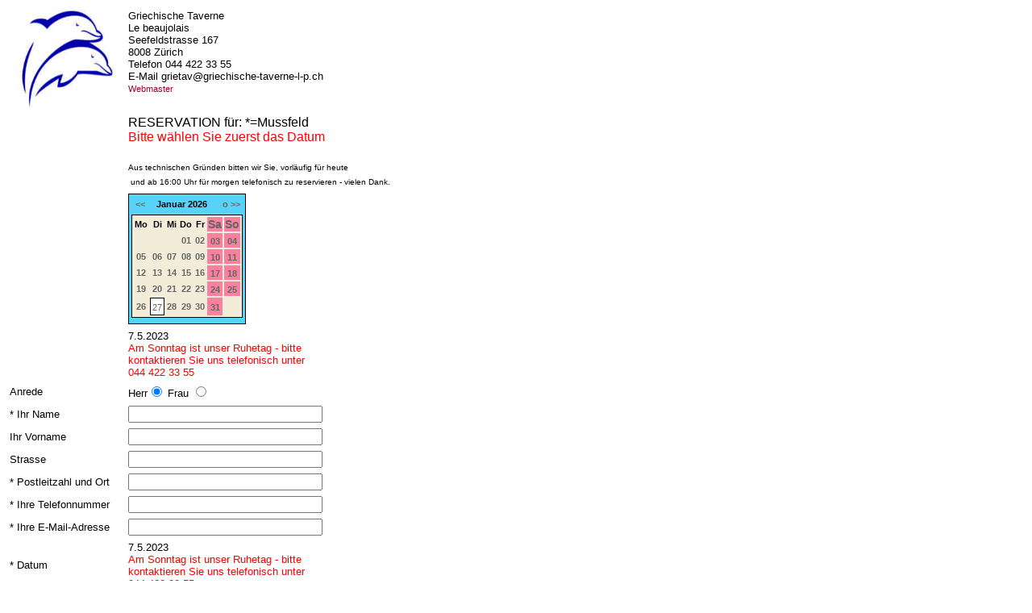

--- FILE ---
content_type: text/html; charset=UTF-8
request_url: https://juege.ch/reservation1.php?subview=7.5.2023
body_size: 1923
content:

<!doctype html>

<style type="text/css" media="screen"><!-- a { text-decoration: none } a:hover { color: #900; text-decoration: underline } 
.auto-style1 {
	color: #FF0000;
}
.auto-style2 {
	font-size: x-small;
}
.auto-style3 {
	text-align: left;
}
--></style>

<link href="cal/cal.css" rel="stylesheet" type="text/css">

<meta http-equiv="content-type" content="text/html;charset=iso-8859-1">

<meta charset="UTF-8">
<meta name="viewport" content="width=device-width, initial-scale=1.0" />

<html>

<head>

<title>Reservation</title>

<link rel="shortcut icon" href="favicont.ico" />

</head>

<body><table border="0" cellspacing="0" cellpadding="0" height="480" style="width: 561px">

<tr>

<td align="center" valign="middle">

<form action="" method="POST">

<div align="center">



<table width="700" border="0" cellspacing="1" cellpadding="3" id="AutoNumber1">

<tr>

<td height="57" style="width: 141px">
<img height="122" src="Logo.gif" width="140"></td>

<td height="60" valign="top" colspan="2"><font face="Arial" size="2">

    Griechische Taverne<br>

    Le beaujolais<br>

    Seefeldstrasse 167<br>

    8008 Zürich<br>

    Telefon 044 422 33 55<br>

    E-Mail grietav@griechische-taverne-l-p.ch<br>

    <a href="http://www.juege.ch/kontakt.php"><font color="#990033">Webmaster</font></td>

</tr>


<tr>

<td height="20" style="width: 141px"></td>

<td height="60" valign="top" colspan="2"><font face="Arial" size="3">

RESERVATION für: *=Mussfeld<br class="auto-style1"><span class="auto-style1">
Bitte wählen Sie zuerst das Datum</span><br><br><font face="Arial">
<span class="auto-style2">Aus technischen Gründen bitten wir Sie, vorläufig für 
heute<br>&nbsp;und ab 16:00 Uhr für morgen telefonisch zu reservieren - vielen Dank.</span></font></td>

</tr>

<tr>

<td height: 140px; width: 39px;">

&nbsp;</td>

<td class="auto-style3" style="height: 140px">
<table class=head><tr ><td align=center ><table width=100% ><tr><td align=absmiddle><a href="?view=December 2025" title="Monat zur�ck">&lt;&lt;</a></td><td align=center><b>Januar 2026</b></td><td align=right><a href="/reservation1.php" title="Dieser Monat">o</a> <a href="?view=February 2026" title="N&auml;chster Monat">&gt;&gt;</a></td></tr></table></td></tr><tr ><td align=center><table class=leaf width=100%><tr><td align=center>Mo</td><td align=center>Di</td><td align=center>Mi</td><td align=center>Do</td><td align=center>Fr</td><td align=center class="green">Sa</td><td align=center class="green">So</td></tr><tr><td>&nbsp;</td><td>&nbsp;</td><td>&nbsp;</td><td align=center class=""> <a href=/reservation1.php?subview=1.1.2026>01</a></td><td align=center class=""> <a href=/reservation1.php?subview=2.1.2026>02</a></td><td align=center class="green"> <a href=/reservation1.php?subview=3.1.2026>03</a></td><td align=center class="green"> <a href=/reservation1.php?subview=4.1.2026>04</a></td></tr><tr><td align=center class=""> <a href=/reservation1.php?subview=5.1.2026>05</a></td><td align=center class=""> <a href=/reservation1.php?subview=6.1.2026>06</a></td><td align=center class=""> <a href=/reservation1.php?subview=7.1.2026>07</a></td><td align=center class=""> <a href=/reservation1.php?subview=8.1.2026>08</a></td><td align=center class=""> <a href=/reservation1.php?subview=9.1.2026>09</a></td><td align=center class="green"> <a href=/reservation1.php?subview=10.1.2026>10</a></td><td align=center class="green"> <a href=/reservation1.php?subview=11.1.2026>11</a></td></tr><tr><td align=center class=""> <a href=/reservation1.php?subview=12.1.2026>12</a></td><td align=center class=""> <a href=/reservation1.php?subview=13.1.2026>13</a></td><td align=center class=""> <a href=/reservation1.php?subview=14.1.2026>14</a></td><td align=center class=""> <a href=/reservation1.php?subview=15.1.2026>15</a></td><td align=center class=""> <a href=/reservation1.php?subview=16.1.2026>16</a></td><td align=center class="green"> <a href=/reservation1.php?subview=17.1.2026>17</a></td><td align=center class="green"> <a href=/reservation1.php?subview=18.1.2026>18</a></td></tr><tr><td align=center class=""> <a href=/reservation1.php?subview=19.1.2026>19</a></td><td align=center class=""> <a href=/reservation1.php?subview=20.1.2026>20</a></td><td align=center class=""> <a href=/reservation1.php?subview=21.1.2026>21</a></td><td align=center class=""> <a href=/reservation1.php?subview=22.1.2026>22</a></td><td align=center class=""> <a href=/reservation1.php?subview=23.1.2026>23</a></td><td align=center class="green"> <a href=/reservation1.php?subview=24.1.2026>24</a></td><td align=center class="green"> <a href=/reservation1.php?subview=25.1.2026>25</a></td></tr><tr><td align=center class=""> <a href=/reservation1.php?subview=26.1.2026>26</a></td><td align=center class="boxB"> <a href=/reservation1.php?subview=27.1.2026>27</a></td><td align=center class=""> <a href=/reservation1.php?subview=28.1.2026>28</a></td><td align=center class=""> <a href=/reservation1.php?subview=29.1.2026>29</a></td><td align=center class=""> <a href=/reservation1.php?subview=30.1.2026>30</a></td><td align=center class="green"> <a href=/reservation1.php?subview=31.1.2026>31</a></td><td>&nbsp;</td></tr></td></tr></table></td></tr><tr><td></td></tr></table>

</td>

</tr>

<tr>

<td height="20" style="width: 141px">&nbsp;</td>

<td width="170" height="20"><font face="Arial" size="2">7.5.2023<br><font face="Arial, Helvetica, sans-serif" size="2" color=red>Am Sonntag ist unser Ruhetag - bitte kontaktieren Sie uns telefonisch unter<br> 044 422 33 55<br></font></td>


<td style="width: 284px"><input type="hidden" size="28" name="datum" value="7.5.2023"></td>
<td style="width: 284px">&nbsp;</td>

</tr>

<tr>

<td height="20" style="width: 141px"><font face="Arial" size="2">Anrede</font></td>

<td width="205" height="20"><font face="Arial" size="2">Herr<input type="radio" name="anrede" value="Sehr geehrter Herr " checked="checked">

Frau <input type="radio" name="anrede" value="Sehr geehrte Frau " >

</font></td>

<td style="width: 284px"></td>

</tr>

<tr>

<td height="20" style="width: 141px"><font face="Arial" size="2">* Ihr Name</font></td>

<td width="205"><input type="text" name="name" size="28" tabindex="1" value=""></td>

<tr>

<td height="20" style="width: 141px"><font face="Arial" size="2">Ihr Vorname</font></td>

<td width="205"><input type="text" name="vorname" size="28" tabindex="2" value=""></td>

<td style="width: 284px"></td>

</tr>

<tr>

<td height="20" style="width: 141px"><font face="Arial" size="2">     Strasse</font></td>

<td width="170"><input type="text" name="strasse" size="28" tabindex="3" value=""></td>


<tr>

<td height="20" style="width: 141px"><font face="Arial" size="2">* Postleitzahl 
und Ort</font></td>

<td width="170"><input type="text" name="plz" size="28" tabindex="4" value=""></td>

</tr>

<tr>

<td height="20" style="width: 141px"><font face="Arial" size="2">* Ihre 
Telefonnummer</font></td>

<td width="170"><input type="tel" name="tel" size="28"  tabindex="5" value=""></td>

</tr>

<tr>

<td height="20" style="width: 141px"><font face="Arial" size="2">* Ihre 
E-Mail-Adresse</font></td>

<td width="170"><input type="text" name="mail" size="28"  tabindex="6" value=""></td>

<tr>


<td height="20" style="width: 141px"><font face="Arial" size="2">* Datum</font></td>

<td width="170" height="20"><font face="Arial" size="2">7.5.2023<br><font face="Arial, Helvetica, sans-serif" size="2" color=red>Am Sonntag ist unser Ruhetag - bitte kontaktieren Sie uns telefonisch unter<br> 044 422 33 55<br></font></td>

<td style="width: 284px"><input type="hidden" size="28" name="datum" value="7.5.2023"></td>

<tr>

<td height="20" style="width: 141px"><font face="Arial" size="2">* Uhrzeit</font></td>

<td width="170"><input type="time" name="zeit" size="28"  tabindex="7" value=""></td>

<td style="width: 284px">

</tr>

<tr>

<td height="20" style="width: 141px"><font face="Arial" size="2">* Wieviele 
Personen?</font></td>

<td width="170"><input type="number" name="anz" size="28" tabindex="8" value=""></td>

<td style="width: 284px">

</tr>



<tr>

<td nowrap valign="top" class="auto-style3" style="width: 141px"><font face="Arial" size="2">
haben Sie einen <br>speziellen Wunsch?</font></td>

<td colspan="2"><textarea name="nachricht" rows="5" cols="40" tabindex="9" value=""></textarea></td>

</table>

</div>






			</form></body>





</td>

	</tr>

</table>



</body></html>

--- FILE ---
content_type: text/css
request_url: https://juege.ch/cal/cal.css
body_size: 572
content:
/**
@author		: Christoph Jeschke
@copyright	: (C) PHP-SNIPPET.DE 2003
@URL		: http://www.php-snippet.de
@NAME		: cal.css
---------------------------------------------------------------
THIS CSS-FILE IS FREEWARE AS LONG AS THIS HEADER IS INTACT!
PLEASE RESPECT THE WORK!
---------------------------------------------------------------
This script and many more are available free online at
http://www.php-snippet.de - Freaks like me!
---------------------------------------------------------------
*/

a:link {
	font-family: verdana, arial, sans-serif;
	font-size: 11px;
	color: #666666;
	border-bottom: 0px solid dashed black;
	border-color: Black;
	text-decoration: none;
}

a:hover {
text-decoration:none;
}


a:visited {
	font-family: verdana, arial, sans-serif;
	font-size: 14px;
	//font-size: 11px;
	color: #666666;
	border-bottom: 0px solid dashed black;
	border-color: Black;
	text-decoration: none;
}

a.none:link  {
	color: black;
	text-decoration: none;
	font-family: Verdana, Arial Georgia, Helvetica, sans-serif;
	font-size: 14px;
	//font-size: 11px;
	border-bottom: 0px solid;
}

a.none:hover {
	color: black;
	text-decoration: none;
	font-family: Verdana, Arial Georgia, Helvetica, sans-serif;
	font-size: 14px;
	//font-size: 11px;
	border-bottom: 0px solid;
}


a.none:active
{
	color: black;
	text-decoration: none;
	font-family: Verdana, Arial Georgia, Helvetica, sans-serif;
	font-size: 14px;
	//font-size: 11px;
	   border-bottom: 0px solid;
}


a.none:visited  	{
	color: black;
	text-decoration: none;
	font-family: Verdana, Arial Georgia, Helvetica, sans-serif;
	font-size: 14px;
	//font-size: 11px;
   border-bottom: 0px solid;
}				
				

.box 	{
	font-family: Verdana, Arial Georgia, Helvetica, sans-serif;
	font-size: 14px;
	//font-size: 11px;
	font-weight: normal;
	color: black;
	
	background-color: white;
	
	border-left : 0px solid black;
	border-right : 0px solid black;
	border-top : 0px solid black;
	border-bottom: 1px solid black;
	border-style : 1px px solid black;
	border-color : 1 px solid black;
	
	padding-bottom : 2px;
	padding-top : 2px;
	padding-left : 2px;
	padding-right : 2px;
}


.boxB 	{
	font-family: Verdana, Arial Georgia, Helvetica, sans-serif;
	font-size: 14px;
	//font-size: 11px;
	font-weight: normal;
	color: black;
	
	background-color: white;
	
	border-left : 1px solid black;
	border-right : 1px solid black;
	border-top : 1px solid black;
	border-bottom: 1px solid black;
	border-style : 1px px solid black;
	border-color : 1 px solid black;
	
	padding-bottom : 2px;
	padding-top : 2px;
	padding-left : 2px;
	padding-right : 2px;
}

.head 	{
	font-family: Verdana, Arial Georgia, Helvetica, sans-serif;
	font-size: 14px;
	//font-size: 11px;
	font-weight: bold;
	background-color: #58D3F7;
	border-bottom : 1px solid black;
border-top : 1px solid black;
border-left : 1px solid black;
border-right : 1px solid black;
	border-style : 1px  px solid black;
	border-color : 1 px solid black;
	border-width: 100%;
	//border-width: 75%;
}


.leaf
{

	background:#F3ECD9;
	padding:0px 0px;
	border-left:1px solid black;
	border-right:1px solid black;
	border-top:1px solid black;
	border-bottom:1px solid black;
}

.green
{
	font-family: verdana, arial, sans-serif;
	font-size: 14px;
	//font-size:11px;
	color: #666666;
	text-decoration:none;
	background-color: #F7819F;
}


table {
	font-family: verdana, arial, sans-serif;
	font-size: 14px;
	//font-size: 11px;
}

tr {
	font-family: verdana, arial, sans-serif;
	font-size: 14px;
	//font-size: 11px;
}

td {
	font-family: verdana, arial, sans-serif;
	font-size: 11px;
	//font-size: 11px;
}